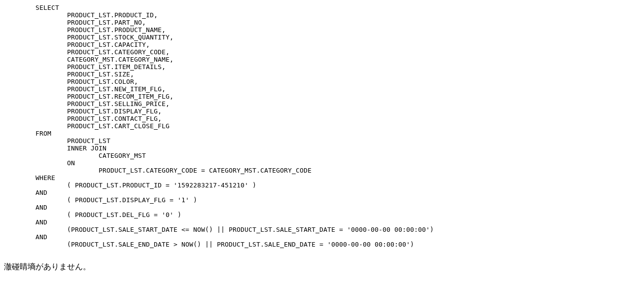

--- FILE ---
content_type: text/html
request_url: http://www.galesurf.com/shopping/?pid=1592283217-451210
body_size: 361
content:
<pre>
	SELECT
		PRODUCT_LST.PRODUCT_ID,
		PRODUCT_LST.PART_NO,
		PRODUCT_LST.PRODUCT_NAME,
		PRODUCT_LST.STOCK_QUANTITY,
		PRODUCT_LST.CAPACITY,
		PRODUCT_LST.CATEGORY_CODE,
		CATEGORY_MST.CATEGORY_NAME,
		PRODUCT_LST.ITEM_DETAILS,
		PRODUCT_LST.SIZE,
		PRODUCT_LST.COLOR,
		PRODUCT_LST.NEW_ITEM_FLG,
		PRODUCT_LST.RECOM_ITEM_FLG,
		PRODUCT_LST.SELLING_PRICE,
		PRODUCT_LST.DISPLAY_FLG,
		PRODUCT_LST.CONTACT_FLG,
		PRODUCT_LST.CART_CLOSE_FLG
	FROM
		PRODUCT_LST
		INNER JOIN
			CATEGORY_MST
		ON
			PRODUCT_LST.CATEGORY_CODE = CATEGORY_MST.CATEGORY_CODE
	WHERE
		( PRODUCT_LST.PRODUCT_ID = '1592283217-451210' )
	AND
		( PRODUCT_LST.DISPLAY_FLG = '1' )
	AND
		( PRODUCT_LST.DEL_FLG = '0' )
	AND
		(PRODUCT_LST.SALE_START_DATE <= NOW() || PRODUCT_LST.SALE_START_DATE = '0000-00-00 00:00:00')
	AND
		(PRODUCT_LST.SALE_END_DATE > NOW() || PRODUCT_LST.SALE_END_DATE = '0000-00-00 00:00:00')
	</pre>�������ʤ�����ޤ�����